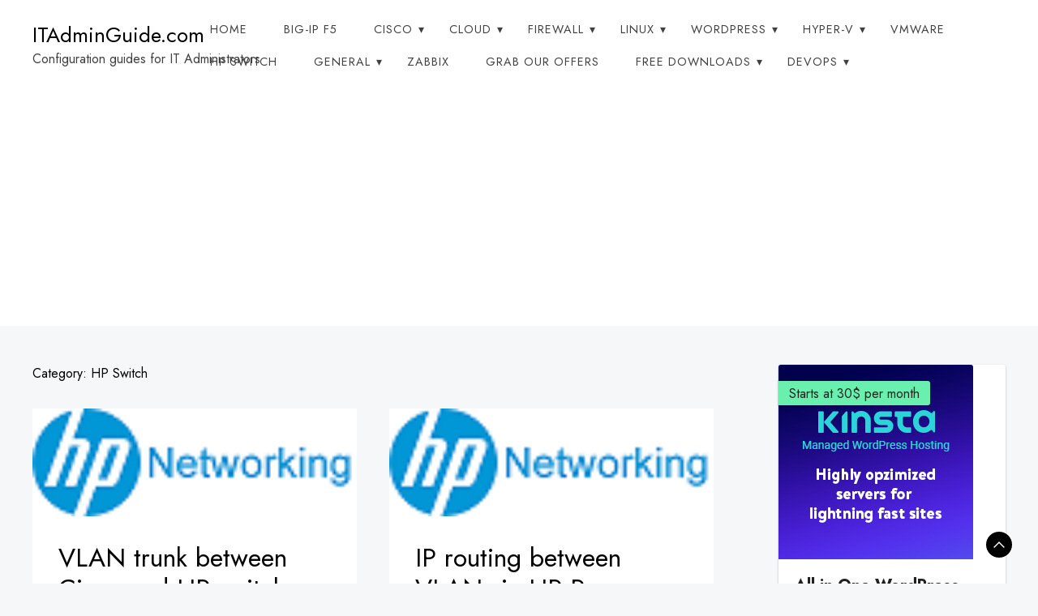

--- FILE ---
content_type: text/html; charset=UTF-8
request_url: https://itadminguide.com/category/hp-switch/
body_size: 11293
content:
<!doctype html>
<html lang="en-GB">
<head>
	<meta charset="UTF-8">
	<meta name="viewport" content="width=device-width, initial-scale=1">
	<link rel="profile" href="https://gmpg.org/xfn/11">

	<title>HP Switch &#8211; ITAdminGuide.com</title>
<meta name='robots' content='max-image-preview:large' />
	<style>img:is([sizes="auto" i], [sizes^="auto," i]) { contain-intrinsic-size: 3000px 1500px }</style>
	<link rel='dns-prefetch' href='//fonts.googleapis.com' />
<link rel='dns-prefetch' href='//www.googletagmanager.com' />
<link rel='dns-prefetch' href='//pagead2.googlesyndication.com' />
<link rel="alternate" type="application/rss+xml" title="ITAdminGuide.com &raquo; Feed" href="https://itadminguide.com/feed/" />
<link rel="alternate" type="application/rss+xml" title="ITAdminGuide.com &raquo; Comments Feed" href="https://itadminguide.com/comments/feed/" />
<link rel="alternate" type="application/rss+xml" title="ITAdminGuide.com &raquo; HP Switch Category Feed" href="https://itadminguide.com/category/hp-switch/feed/" />
<script>
window._wpemojiSettings = {"baseUrl":"https:\/\/s.w.org\/images\/core\/emoji\/16.0.1\/72x72\/","ext":".png","svgUrl":"https:\/\/s.w.org\/images\/core\/emoji\/16.0.1\/svg\/","svgExt":".svg","source":{"concatemoji":"https:\/\/itadminguide.com\/wp-includes\/js\/wp-emoji-release.min.js?ver=6.8.3"}};
/*! This file is auto-generated */
!function(s,n){var o,i,e;function c(e){try{var t={supportTests:e,timestamp:(new Date).valueOf()};sessionStorage.setItem(o,JSON.stringify(t))}catch(e){}}function p(e,t,n){e.clearRect(0,0,e.canvas.width,e.canvas.height),e.fillText(t,0,0);var t=new Uint32Array(e.getImageData(0,0,e.canvas.width,e.canvas.height).data),a=(e.clearRect(0,0,e.canvas.width,e.canvas.height),e.fillText(n,0,0),new Uint32Array(e.getImageData(0,0,e.canvas.width,e.canvas.height).data));return t.every(function(e,t){return e===a[t]})}function u(e,t){e.clearRect(0,0,e.canvas.width,e.canvas.height),e.fillText(t,0,0);for(var n=e.getImageData(16,16,1,1),a=0;a<n.data.length;a++)if(0!==n.data[a])return!1;return!0}function f(e,t,n,a){switch(t){case"flag":return n(e,"\ud83c\udff3\ufe0f\u200d\u26a7\ufe0f","\ud83c\udff3\ufe0f\u200b\u26a7\ufe0f")?!1:!n(e,"\ud83c\udde8\ud83c\uddf6","\ud83c\udde8\u200b\ud83c\uddf6")&&!n(e,"\ud83c\udff4\udb40\udc67\udb40\udc62\udb40\udc65\udb40\udc6e\udb40\udc67\udb40\udc7f","\ud83c\udff4\u200b\udb40\udc67\u200b\udb40\udc62\u200b\udb40\udc65\u200b\udb40\udc6e\u200b\udb40\udc67\u200b\udb40\udc7f");case"emoji":return!a(e,"\ud83e\udedf")}return!1}function g(e,t,n,a){var r="undefined"!=typeof WorkerGlobalScope&&self instanceof WorkerGlobalScope?new OffscreenCanvas(300,150):s.createElement("canvas"),o=r.getContext("2d",{willReadFrequently:!0}),i=(o.textBaseline="top",o.font="600 32px Arial",{});return e.forEach(function(e){i[e]=t(o,e,n,a)}),i}function t(e){var t=s.createElement("script");t.src=e,t.defer=!0,s.head.appendChild(t)}"undefined"!=typeof Promise&&(o="wpEmojiSettingsSupports",i=["flag","emoji"],n.supports={everything:!0,everythingExceptFlag:!0},e=new Promise(function(e){s.addEventListener("DOMContentLoaded",e,{once:!0})}),new Promise(function(t){var n=function(){try{var e=JSON.parse(sessionStorage.getItem(o));if("object"==typeof e&&"number"==typeof e.timestamp&&(new Date).valueOf()<e.timestamp+604800&&"object"==typeof e.supportTests)return e.supportTests}catch(e){}return null}();if(!n){if("undefined"!=typeof Worker&&"undefined"!=typeof OffscreenCanvas&&"undefined"!=typeof URL&&URL.createObjectURL&&"undefined"!=typeof Blob)try{var e="postMessage("+g.toString()+"("+[JSON.stringify(i),f.toString(),p.toString(),u.toString()].join(",")+"));",a=new Blob([e],{type:"text/javascript"}),r=new Worker(URL.createObjectURL(a),{name:"wpTestEmojiSupports"});return void(r.onmessage=function(e){c(n=e.data),r.terminate(),t(n)})}catch(e){}c(n=g(i,f,p,u))}t(n)}).then(function(e){for(var t in e)n.supports[t]=e[t],n.supports.everything=n.supports.everything&&n.supports[t],"flag"!==t&&(n.supports.everythingExceptFlag=n.supports.everythingExceptFlag&&n.supports[t]);n.supports.everythingExceptFlag=n.supports.everythingExceptFlag&&!n.supports.flag,n.DOMReady=!1,n.readyCallback=function(){n.DOMReady=!0}}).then(function(){return e}).then(function(){var e;n.supports.everything||(n.readyCallback(),(e=n.source||{}).concatemoji?t(e.concatemoji):e.wpemoji&&e.twemoji&&(t(e.twemoji),t(e.wpemoji)))}))}((window,document),window._wpemojiSettings);
</script>
<style id='wp-emoji-styles-inline-css'>

	img.wp-smiley, img.emoji {
		display: inline !important;
		border: none !important;
		box-shadow: none !important;
		height: 1em !important;
		width: 1em !important;
		margin: 0 0.07em !important;
		vertical-align: -0.1em !important;
		background: none !important;
		padding: 0 !important;
	}
</style>
<link rel='stylesheet' id='wp-block-library-css' href='https://itadminguide.com/wp-includes/css/dist/block-library/style.min.css?ver=6.8.3' media='all' />
<style id='wp-block-library-theme-inline-css'>
.wp-block-audio :where(figcaption){color:#555;font-size:13px;text-align:center}.is-dark-theme .wp-block-audio :where(figcaption){color:#ffffffa6}.wp-block-audio{margin:0 0 1em}.wp-block-code{border:1px solid #ccc;border-radius:4px;font-family:Menlo,Consolas,monaco,monospace;padding:.8em 1em}.wp-block-embed :where(figcaption){color:#555;font-size:13px;text-align:center}.is-dark-theme .wp-block-embed :where(figcaption){color:#ffffffa6}.wp-block-embed{margin:0 0 1em}.blocks-gallery-caption{color:#555;font-size:13px;text-align:center}.is-dark-theme .blocks-gallery-caption{color:#ffffffa6}:root :where(.wp-block-image figcaption){color:#555;font-size:13px;text-align:center}.is-dark-theme :root :where(.wp-block-image figcaption){color:#ffffffa6}.wp-block-image{margin:0 0 1em}.wp-block-pullquote{border-bottom:4px solid;border-top:4px solid;color:currentColor;margin-bottom:1.75em}.wp-block-pullquote cite,.wp-block-pullquote footer,.wp-block-pullquote__citation{color:currentColor;font-size:.8125em;font-style:normal;text-transform:uppercase}.wp-block-quote{border-left:.25em solid;margin:0 0 1.75em;padding-left:1em}.wp-block-quote cite,.wp-block-quote footer{color:currentColor;font-size:.8125em;font-style:normal;position:relative}.wp-block-quote:where(.has-text-align-right){border-left:none;border-right:.25em solid;padding-left:0;padding-right:1em}.wp-block-quote:where(.has-text-align-center){border:none;padding-left:0}.wp-block-quote.is-large,.wp-block-quote.is-style-large,.wp-block-quote:where(.is-style-plain){border:none}.wp-block-search .wp-block-search__label{font-weight:700}.wp-block-search__button{border:1px solid #ccc;padding:.375em .625em}:where(.wp-block-group.has-background){padding:1.25em 2.375em}.wp-block-separator.has-css-opacity{opacity:.4}.wp-block-separator{border:none;border-bottom:2px solid;margin-left:auto;margin-right:auto}.wp-block-separator.has-alpha-channel-opacity{opacity:1}.wp-block-separator:not(.is-style-wide):not(.is-style-dots){width:100px}.wp-block-separator.has-background:not(.is-style-dots){border-bottom:none;height:1px}.wp-block-separator.has-background:not(.is-style-wide):not(.is-style-dots){height:2px}.wp-block-table{margin:0 0 1em}.wp-block-table td,.wp-block-table th{word-break:normal}.wp-block-table :where(figcaption){color:#555;font-size:13px;text-align:center}.is-dark-theme .wp-block-table :where(figcaption){color:#ffffffa6}.wp-block-video :where(figcaption){color:#555;font-size:13px;text-align:center}.is-dark-theme .wp-block-video :where(figcaption){color:#ffffffa6}.wp-block-video{margin:0 0 1em}:root :where(.wp-block-template-part.has-background){margin-bottom:0;margin-top:0;padding:1.25em 2.375em}
</style>
<style id='classic-theme-styles-inline-css'>
/*! This file is auto-generated */
.wp-block-button__link{color:#fff;background-color:#32373c;border-radius:9999px;box-shadow:none;text-decoration:none;padding:calc(.667em + 2px) calc(1.333em + 2px);font-size:1.125em}.wp-block-file__button{background:#32373c;color:#fff;text-decoration:none}
</style>
<style id='global-styles-inline-css'>
:root{--wp--preset--aspect-ratio--square: 1;--wp--preset--aspect-ratio--4-3: 4/3;--wp--preset--aspect-ratio--3-4: 3/4;--wp--preset--aspect-ratio--3-2: 3/2;--wp--preset--aspect-ratio--2-3: 2/3;--wp--preset--aspect-ratio--16-9: 16/9;--wp--preset--aspect-ratio--9-16: 9/16;--wp--preset--color--black: #000000;--wp--preset--color--cyan-bluish-gray: #abb8c3;--wp--preset--color--white: #ffffff;--wp--preset--color--pale-pink: #f78da7;--wp--preset--color--vivid-red: #cf2e2e;--wp--preset--color--luminous-vivid-orange: #ff6900;--wp--preset--color--luminous-vivid-amber: #fcb900;--wp--preset--color--light-green-cyan: #7bdcb5;--wp--preset--color--vivid-green-cyan: #00d084;--wp--preset--color--pale-cyan-blue: #8ed1fc;--wp--preset--color--vivid-cyan-blue: #0693e3;--wp--preset--color--vivid-purple: #9b51e0;--wp--preset--gradient--vivid-cyan-blue-to-vivid-purple: linear-gradient(135deg,rgba(6,147,227,1) 0%,rgb(155,81,224) 100%);--wp--preset--gradient--light-green-cyan-to-vivid-green-cyan: linear-gradient(135deg,rgb(122,220,180) 0%,rgb(0,208,130) 100%);--wp--preset--gradient--luminous-vivid-amber-to-luminous-vivid-orange: linear-gradient(135deg,rgba(252,185,0,1) 0%,rgba(255,105,0,1) 100%);--wp--preset--gradient--luminous-vivid-orange-to-vivid-red: linear-gradient(135deg,rgba(255,105,0,1) 0%,rgb(207,46,46) 100%);--wp--preset--gradient--very-light-gray-to-cyan-bluish-gray: linear-gradient(135deg,rgb(238,238,238) 0%,rgb(169,184,195) 100%);--wp--preset--gradient--cool-to-warm-spectrum: linear-gradient(135deg,rgb(74,234,220) 0%,rgb(151,120,209) 20%,rgb(207,42,186) 40%,rgb(238,44,130) 60%,rgb(251,105,98) 80%,rgb(254,248,76) 100%);--wp--preset--gradient--blush-light-purple: linear-gradient(135deg,rgb(255,206,236) 0%,rgb(152,150,240) 100%);--wp--preset--gradient--blush-bordeaux: linear-gradient(135deg,rgb(254,205,165) 0%,rgb(254,45,45) 50%,rgb(107,0,62) 100%);--wp--preset--gradient--luminous-dusk: linear-gradient(135deg,rgb(255,203,112) 0%,rgb(199,81,192) 50%,rgb(65,88,208) 100%);--wp--preset--gradient--pale-ocean: linear-gradient(135deg,rgb(255,245,203) 0%,rgb(182,227,212) 50%,rgb(51,167,181) 100%);--wp--preset--gradient--electric-grass: linear-gradient(135deg,rgb(202,248,128) 0%,rgb(113,206,126) 100%);--wp--preset--gradient--midnight: linear-gradient(135deg,rgb(2,3,129) 0%,rgb(40,116,252) 100%);--wp--preset--font-size--small: 13px;--wp--preset--font-size--medium: 20px;--wp--preset--font-size--large: 36px;--wp--preset--font-size--x-large: 42px;--wp--preset--spacing--20: 0.44rem;--wp--preset--spacing--30: 0.67rem;--wp--preset--spacing--40: 1rem;--wp--preset--spacing--50: 1.5rem;--wp--preset--spacing--60: 2.25rem;--wp--preset--spacing--70: 3.38rem;--wp--preset--spacing--80: 5.06rem;--wp--preset--shadow--natural: 6px 6px 9px rgba(0, 0, 0, 0.2);--wp--preset--shadow--deep: 12px 12px 50px rgba(0, 0, 0, 0.4);--wp--preset--shadow--sharp: 6px 6px 0px rgba(0, 0, 0, 0.2);--wp--preset--shadow--outlined: 6px 6px 0px -3px rgba(255, 255, 255, 1), 6px 6px rgba(0, 0, 0, 1);--wp--preset--shadow--crisp: 6px 6px 0px rgba(0, 0, 0, 1);}:where(.is-layout-flex){gap: 0.5em;}:where(.is-layout-grid){gap: 0.5em;}body .is-layout-flex{display: flex;}.is-layout-flex{flex-wrap: wrap;align-items: center;}.is-layout-flex > :is(*, div){margin: 0;}body .is-layout-grid{display: grid;}.is-layout-grid > :is(*, div){margin: 0;}:where(.wp-block-columns.is-layout-flex){gap: 2em;}:where(.wp-block-columns.is-layout-grid){gap: 2em;}:where(.wp-block-post-template.is-layout-flex){gap: 1.25em;}:where(.wp-block-post-template.is-layout-grid){gap: 1.25em;}.has-black-color{color: var(--wp--preset--color--black) !important;}.has-cyan-bluish-gray-color{color: var(--wp--preset--color--cyan-bluish-gray) !important;}.has-white-color{color: var(--wp--preset--color--white) !important;}.has-pale-pink-color{color: var(--wp--preset--color--pale-pink) !important;}.has-vivid-red-color{color: var(--wp--preset--color--vivid-red) !important;}.has-luminous-vivid-orange-color{color: var(--wp--preset--color--luminous-vivid-orange) !important;}.has-luminous-vivid-amber-color{color: var(--wp--preset--color--luminous-vivid-amber) !important;}.has-light-green-cyan-color{color: var(--wp--preset--color--light-green-cyan) !important;}.has-vivid-green-cyan-color{color: var(--wp--preset--color--vivid-green-cyan) !important;}.has-pale-cyan-blue-color{color: var(--wp--preset--color--pale-cyan-blue) !important;}.has-vivid-cyan-blue-color{color: var(--wp--preset--color--vivid-cyan-blue) !important;}.has-vivid-purple-color{color: var(--wp--preset--color--vivid-purple) !important;}.has-black-background-color{background-color: var(--wp--preset--color--black) !important;}.has-cyan-bluish-gray-background-color{background-color: var(--wp--preset--color--cyan-bluish-gray) !important;}.has-white-background-color{background-color: var(--wp--preset--color--white) !important;}.has-pale-pink-background-color{background-color: var(--wp--preset--color--pale-pink) !important;}.has-vivid-red-background-color{background-color: var(--wp--preset--color--vivid-red) !important;}.has-luminous-vivid-orange-background-color{background-color: var(--wp--preset--color--luminous-vivid-orange) !important;}.has-luminous-vivid-amber-background-color{background-color: var(--wp--preset--color--luminous-vivid-amber) !important;}.has-light-green-cyan-background-color{background-color: var(--wp--preset--color--light-green-cyan) !important;}.has-vivid-green-cyan-background-color{background-color: var(--wp--preset--color--vivid-green-cyan) !important;}.has-pale-cyan-blue-background-color{background-color: var(--wp--preset--color--pale-cyan-blue) !important;}.has-vivid-cyan-blue-background-color{background-color: var(--wp--preset--color--vivid-cyan-blue) !important;}.has-vivid-purple-background-color{background-color: var(--wp--preset--color--vivid-purple) !important;}.has-black-border-color{border-color: var(--wp--preset--color--black) !important;}.has-cyan-bluish-gray-border-color{border-color: var(--wp--preset--color--cyan-bluish-gray) !important;}.has-white-border-color{border-color: var(--wp--preset--color--white) !important;}.has-pale-pink-border-color{border-color: var(--wp--preset--color--pale-pink) !important;}.has-vivid-red-border-color{border-color: var(--wp--preset--color--vivid-red) !important;}.has-luminous-vivid-orange-border-color{border-color: var(--wp--preset--color--luminous-vivid-orange) !important;}.has-luminous-vivid-amber-border-color{border-color: var(--wp--preset--color--luminous-vivid-amber) !important;}.has-light-green-cyan-border-color{border-color: var(--wp--preset--color--light-green-cyan) !important;}.has-vivid-green-cyan-border-color{border-color: var(--wp--preset--color--vivid-green-cyan) !important;}.has-pale-cyan-blue-border-color{border-color: var(--wp--preset--color--pale-cyan-blue) !important;}.has-vivid-cyan-blue-border-color{border-color: var(--wp--preset--color--vivid-cyan-blue) !important;}.has-vivid-purple-border-color{border-color: var(--wp--preset--color--vivid-purple) !important;}.has-vivid-cyan-blue-to-vivid-purple-gradient-background{background: var(--wp--preset--gradient--vivid-cyan-blue-to-vivid-purple) !important;}.has-light-green-cyan-to-vivid-green-cyan-gradient-background{background: var(--wp--preset--gradient--light-green-cyan-to-vivid-green-cyan) !important;}.has-luminous-vivid-amber-to-luminous-vivid-orange-gradient-background{background: var(--wp--preset--gradient--luminous-vivid-amber-to-luminous-vivid-orange) !important;}.has-luminous-vivid-orange-to-vivid-red-gradient-background{background: var(--wp--preset--gradient--luminous-vivid-orange-to-vivid-red) !important;}.has-very-light-gray-to-cyan-bluish-gray-gradient-background{background: var(--wp--preset--gradient--very-light-gray-to-cyan-bluish-gray) !important;}.has-cool-to-warm-spectrum-gradient-background{background: var(--wp--preset--gradient--cool-to-warm-spectrum) !important;}.has-blush-light-purple-gradient-background{background: var(--wp--preset--gradient--blush-light-purple) !important;}.has-blush-bordeaux-gradient-background{background: var(--wp--preset--gradient--blush-bordeaux) !important;}.has-luminous-dusk-gradient-background{background: var(--wp--preset--gradient--luminous-dusk) !important;}.has-pale-ocean-gradient-background{background: var(--wp--preset--gradient--pale-ocean) !important;}.has-electric-grass-gradient-background{background: var(--wp--preset--gradient--electric-grass) !important;}.has-midnight-gradient-background{background: var(--wp--preset--gradient--midnight) !important;}.has-small-font-size{font-size: var(--wp--preset--font-size--small) !important;}.has-medium-font-size{font-size: var(--wp--preset--font-size--medium) !important;}.has-large-font-size{font-size: var(--wp--preset--font-size--large) !important;}.has-x-large-font-size{font-size: var(--wp--preset--font-size--x-large) !important;}
:where(.wp-block-post-template.is-layout-flex){gap: 1.25em;}:where(.wp-block-post-template.is-layout-grid){gap: 1.25em;}
:where(.wp-block-columns.is-layout-flex){gap: 2em;}:where(.wp-block-columns.is-layout-grid){gap: 2em;}
:root :where(.wp-block-pullquote){font-size: 1.5em;line-height: 1.6;}
</style>
<link rel='stylesheet' id='wp-components-css' href='https://itadminguide.com/wp-includes/css/dist/components/style.min.css?ver=6.8.3' media='all' />
<link rel='stylesheet' id='godaddy-styles-css' href='https://itadminguide.com/wp-content/mu-plugins/vendor/wpex/godaddy-launch/includes/Dependencies/GoDaddy/Styles/build/latest.css?ver=2.0.2' media='all' />
<link rel='stylesheet' id='affcoups-css' href='https://itadminguide.com/wp-content/plugins/affiliate-coupons/assets/dist/css/main.css?ver=1.8.3' media='all' />
<link rel='stylesheet' id='dashicons-css' href='https://itadminguide.com/wp-includes/css/dashicons.min.css?ver=6.8.3' media='all' />
<link rel='stylesheet' id='baithak-css' href='https://itadminguide.com/wp-content/themes/baithak/style.css?ver=1.0.2' media='all' />
<style id='baithak-inline-css'>
body,.site-header{background:#f5f7f9;}
:root { --site-title-color: #000; }
:root { --secondary-color: #000000; }
:root { --primary-color: #20c0e3; }
:root { --light-color: #ffffff; }
:root { --grey-color: #969aa5; }
:root { --dark-color: #404040; }
:root { --site-identity-font-family: Jost; }
:root { --primary-font: David Libre; }
:root { --secondary-font: Jost; }
:root { --logo-size: 20px; }
:root { --site-identity-font-size: 26px; }
html,body{font-size:16px;}
:root { --font-weight: 400; }
:root { --line-height: 1.7; }
:root { --container-width: 1400px; }
</style>
<link rel='stylesheet' id='google-fonts-css' href='https://fonts.googleapis.com/css?family=David+Libre%3Aregular%2C500%2C700%7CJost%3A100%2C200%2C300%2Cregular%2C500%2C600%2C700%2C800%2C900%2C100italic%2C200italic%2C300italic%2Citalic%2C500italic%2C600italic%2C700italic%2C800italic%2C900italic' media='all' />
<link rel='stylesheet' id='tablepress-default-css' href='https://itadminguide.com/wp-content/tablepress-combined.min.css?ver=59' media='all' />
<script src="https://itadminguide.com/wp-includes/js/jquery/jquery.min.js?ver=3.7.1" id="jquery-core-js"></script>
<script src="https://itadminguide.com/wp-includes/js/jquery/jquery-migrate.min.js?ver=3.4.1" id="jquery-migrate-js"></script>
<link rel="https://api.w.org/" href="https://itadminguide.com/wp-json/" /><link rel="alternate" title="JSON" type="application/json" href="https://itadminguide.com/wp-json/wp/v2/categories/93" /><link rel="EditURI" type="application/rsd+xml" title="RSD" href="https://itadminguide.com/xmlrpc.php?rsd" />
<meta name="generator" content="WordPress 6.8.3" />
<meta name="generator" content="Site Kit by Google 1.170.0" />
<!-- Google AdSense meta tags added by Site Kit -->
<meta name="google-adsense-platform-account" content="ca-host-pub-2644536267352236">
<meta name="google-adsense-platform-domain" content="sitekit.withgoogle.com">
<!-- End Google AdSense meta tags added by Site Kit -->
<style>.recentcomments a{display:inline !important;padding:0 !important;margin:0 !important;}</style>
<!-- Google AdSense snippet added by Site Kit -->
<script async src="https://pagead2.googlesyndication.com/pagead/js/adsbygoogle.js?client=ca-pub-9839378755199894&amp;host=ca-host-pub-2644536267352236" crossorigin="anonymous"></script>

<!-- End Google AdSense snippet added by Site Kit -->
</head>

<body class="archive category category-hp-switch category-93 wp-embed-responsive wp-theme-baithak hfeed">
	<a class="skip-link screen-reader-text" href="#primary">Skip to content</a>

	
	<header id="masthead" class="site-header">
		<div class="header-wrapper">
		<div class="container">
			<div class="site-header-wrapper">
				<div class="site-branding">
					
											
						<div class="site-identity">

															<div class="site-title">
									<a href="https://itadminguide.com/" rel="home" class="logo">ITAdminGuide.com</a>
								</div>
							

																						<div class="site-description">Configuration guides for IT Administrators</div>
													</div>
					
				</div><!-- .site-branding -->

				<nav id="site-navigation" class="main-navigation">
					<button id="nav-icon3" class="menu-toggle" aria-controls="primary-menu" aria-expanded="false">
						
  <span></span>
  <span></span>
  <span></span>
  <span></span>
					</button>
					<div class="menu-main-menu-pgm-container"><ul id="primary-menu" class="menu"><li id="menu-item-1468" class="menu-item menu-item-type-custom menu-item-object-custom menu-item-home menu-item-1468"><a href="https://itadminguide.com">Home</a></li>
<li id="menu-item-3053" class="menu-item menu-item-type-taxonomy menu-item-object-category menu-item-3053"><a href="https://itadminguide.com/category/big-ip-f5/">BIG-IP F5</a></li>
<li id="menu-item-3063" class="menu-item menu-item-type-taxonomy menu-item-object-category menu-item-has-children menu-item-3063"><a href="https://itadminguide.com/category/cisco/">Cisco</a>
<ul class="sub-menu">
	<li id="menu-item-3064" class="menu-item menu-item-type-taxonomy menu-item-object-category menu-item-3064"><a href="https://itadminguide.com/category/cisco/cisco-asa/">Cisco ASA</a></li>
	<li id="menu-item-3073" class="menu-item menu-item-type-taxonomy menu-item-object-category menu-item-3073"><a href="https://itadminguide.com/category/cisco/cisco-router/">Cisco Router</a></li>
	<li id="menu-item-3065" class="menu-item menu-item-type-taxonomy menu-item-object-category menu-item-3065"><a href="https://itadminguide.com/category/cisco/cisco-switch/">Cisco Switch</a></li>
	<li id="menu-item-3066" class="menu-item menu-item-type-taxonomy menu-item-object-category menu-item-3066"><a href="https://itadminguide.com/category/cisco/telepresence/">Cisco TelePresence</a></li>
	<li id="menu-item-3067" class="menu-item menu-item-type-taxonomy menu-item-object-category menu-item-3067"><a href="https://itadminguide.com/category/cisco/cisco-ucs/">Cisco UCS</a></li>
	<li id="menu-item-3068" class="menu-item menu-item-type-taxonomy menu-item-object-category menu-item-3068"><a href="https://itadminguide.com/category/cisco/cisco-wireless/">Cisco Wireless</a></li>
</ul>
</li>
<li id="menu-item-3087" class="menu-item menu-item-type-taxonomy menu-item-object-category menu-item-has-children menu-item-3087"><a href="https://itadminguide.com/category/cloud/">Cloud</a>
<ul class="sub-menu">
	<li id="menu-item-3314" class="menu-item menu-item-type-taxonomy menu-item-object-category menu-item-3314"><a href="https://itadminguide.com/category/cloud/aws/">AWS</a></li>
	<li id="menu-item-3081" class="menu-item menu-item-type-taxonomy menu-item-object-category menu-item-3081"><a href="https://itadminguide.com/category/cloud/microsoft365/">Microsoft365</a></li>
	<li id="menu-item-3082" class="menu-item menu-item-type-taxonomy menu-item-object-category menu-item-3082"><a href="https://itadminguide.com/category/cloud/oracle-cloud/">Oracle Cloud</a></li>
</ul>
</li>
<li id="menu-item-3054" class="menu-item menu-item-type-taxonomy menu-item-object-category menu-item-has-children menu-item-3054"><a href="https://itadminguide.com/category/firewall/">Firewall</a>
<ul class="sub-menu">
	<li id="menu-item-3055" class="menu-item menu-item-type-taxonomy menu-item-object-category menu-item-3055"><a href="https://itadminguide.com/category/firewall/fortigate/">FortiGate</a></li>
	<li id="menu-item-3056" class="menu-item menu-item-type-taxonomy menu-item-object-category menu-item-3056"><a href="https://itadminguide.com/category/firewall/paloalto-firewall/">Paloalto Firewall</a></li>
	<li id="menu-item-3057" class="menu-item menu-item-type-taxonomy menu-item-object-category menu-item-3057"><a href="https://itadminguide.com/category/firewall/cyberoam-firewall/">Cyberoam Firewall</a></li>
</ul>
</li>
<li id="menu-item-3075" class="menu-item menu-item-type-taxonomy menu-item-object-category menu-item-has-children menu-item-3075"><a href="https://itadminguide.com/category/linux/">Linux</a>
<ul class="sub-menu">
	<li id="menu-item-3234" class="menu-item menu-item-type-taxonomy menu-item-object-category menu-item-3234"><a href="https://itadminguide.com/category/linux/">Linux</a></li>
	<li id="menu-item-3120" class="menu-item menu-item-type-taxonomy menu-item-object-category menu-item-3120"><a href="https://itadminguide.com/category/linux/tiny-core-linux/">Tiny Core Linux</a></li>
</ul>
</li>
<li id="menu-item-3052" class="menu-item menu-item-type-taxonomy menu-item-object-category menu-item-has-children menu-item-3052"><a href="https://itadminguide.com/category/wordpress/">WordPress</a>
<ul class="sub-menu">
	<li id="menu-item-3268" class="menu-item menu-item-type-taxonomy menu-item-object-category menu-item-3268"><a href="https://itadminguide.com/category/wordpress/">WordPress</a></li>
	<li id="menu-item-3074" class="menu-item menu-item-type-taxonomy menu-item-object-category menu-item-3074"><a href="https://itadminguide.com/category/seo/">SEO</a></li>
</ul>
</li>
<li id="menu-item-3080" class="menu-item menu-item-type-taxonomy menu-item-object-category menu-item-has-children menu-item-3080"><a href="https://itadminguide.com/category/hyper-v/">Hyper-V</a>
<ul class="sub-menu">
	<li id="menu-item-3269" class="menu-item menu-item-type-taxonomy menu-item-object-category menu-item-3269"><a href="https://itadminguide.com/category/hyper-v/">Hyper-V</a></li>
	<li id="menu-item-3092" class="menu-item menu-item-type-taxonomy menu-item-object-category menu-item-3092"><a href="https://itadminguide.com/category/hyper-v/psexec/">PSExec</a></li>
	<li id="menu-item-3093" class="menu-item menu-item-type-taxonomy menu-item-object-category menu-item-3093"><a href="https://itadminguide.com/category/hyper-v/commands/">Commands</a></li>
</ul>
</li>
<li id="menu-item-3086" class="menu-item menu-item-type-taxonomy menu-item-object-category menu-item-3086"><a href="https://itadminguide.com/category/vmware/">VMware</a></li>
<li id="menu-item-3078" class="menu-item menu-item-type-taxonomy menu-item-object-category current-menu-item menu-item-3078"><a href="https://itadminguide.com/category/hp-switch/" aria-current="page">HP Switch</a></li>
<li id="menu-item-3077" class="menu-item menu-item-type-taxonomy menu-item-object-category menu-item-has-children menu-item-3077"><a href="https://itadminguide.com/category/general/">General</a>
<ul class="sub-menu">
	<li id="menu-item-3089" class="menu-item menu-item-type-taxonomy menu-item-object-category menu-item-3089"><a href="https://itadminguide.com/category/general/bluehost/">BlueHost</a></li>
	<li id="menu-item-3079" class="menu-item menu-item-type-taxonomy menu-item-object-category menu-item-3079"><a href="https://itadminguide.com/category/general/huawei-router/">Huawei Router</a></li>
	<li id="menu-item-3083" class="menu-item menu-item-type-taxonomy menu-item-object-category menu-item-3083"><a href="https://itadminguide.com/category/general/symantec-messaging-gateway/">Symantec Messaging Gateway</a></li>
	<li id="menu-item-3084" class="menu-item menu-item-type-taxonomy menu-item-object-category menu-item-3084"><a href="https://itadminguide.com/category/general/tm-deep-security/">TM Deep Security</a></li>
	<li id="menu-item-3085" class="menu-item menu-item-type-taxonomy menu-item-object-category menu-item-3085"><a href="https://itadminguide.com/category/general/tp-link/">tp-link</a></li>
</ul>
</li>
<li id="menu-item-3088" class="menu-item menu-item-type-taxonomy menu-item-object-category menu-item-3088"><a href="https://itadminguide.com/category/zabbix/">Zabbix</a></li>
<li id="menu-item-2970" class="menu-item menu-item-type-post_type menu-item-object-page menu-item-2970"><a href="https://itadminguide.com/deals/">Grab our Offers</a></li>
<li id="menu-item-3095" class="menu-item menu-item-type-taxonomy menu-item-object-category menu-item-has-children menu-item-3095"><a href="https://itadminguide.com/category/downloads/">Free Downloads</a>
<ul class="sub-menu">
	<li id="menu-item-1470" class="menu-item menu-item-type-post_type menu-item-object-page menu-item-1470"><a href="https://itadminguide.com/cheatsheets/">Free HP Switch Guides</a></li>
	<li id="menu-item-3076" class="menu-item menu-item-type-post_type menu-item-object-page menu-item-3076"><a href="https://itadminguide.com/free-ccna-practice-labs/">Free CCNA Practice Labs</a></li>
	<li id="menu-item-2846" class="menu-item menu-item-type-post_type menu-item-object-page menu-item-2846"><a href="https://itadminguide.com/docker-cheat-sheet/">Docker Cheat Sheet</a></li>
	<li id="menu-item-3096" class="menu-item menu-item-type-post_type menu-item-object-post menu-item-3096"><a href="https://itadminguide.com/setup-your-own-ip-feed-in-your-lan-series-i/">Setup your own IP Feed in your LAN – Series I</a></li>
	<li id="menu-item-3097" class="menu-item menu-item-type-post_type menu-item-object-post menu-item-3097"><a href="https://itadminguide.com/configure-paloalto-firewall-to-access-external-dynamic-list-series-ii/">Configure Paloalto Firewall to access External Dynamic List – Series II</a></li>
</ul>
</li>
<li id="menu-item-3157" class="menu-item menu-item-type-taxonomy menu-item-object-category menu-item-has-children menu-item-3157"><a href="https://itadminguide.com/category/devops/">DevOps</a>
<ul class="sub-menu">
	<li id="menu-item-3158" class="menu-item menu-item-type-taxonomy menu-item-object-category menu-item-3158"><a href="https://itadminguide.com/category/devops/mongodb/">MongoDB</a></li>
	<li id="menu-item-3482" class="menu-item menu-item-type-taxonomy menu-item-object-category menu-item-3482"><a href="https://itadminguide.com/category/devops/elasticsearch/">Elasticsearch</a></li>
</ul>
</li>
</ul></div>				</nav><!-- #site-navigation -->
			</div>
		</div>
		</div>
	</header><!-- #masthead -->

	
<div class="container">
<div class="main-wrapper">
	<main id="primary" class="site-main">
		
			<header class="page-header">
				<h1 class="page-title">Category: <span>HP Switch</span></h1>			</header><!-- .page-header -->

			<div class="blog-grid-view">
			


<div id="post-884" class="post-884 post type-post status-publish format-standard has-post-thumbnail hentry category-hp-switch tag-hp-cisco-switch-trunk">
    <div class="news-snippet">
                            <a href="https://itadminguide.com/vlan-trunk-between-cisco-and-hp-switch/" rel="bookmark" class="featured-image">
                <img width="108" height="36" src="https://itadminguide.com/wp-content/uploads/2016/09/hp-networking-logo.png" class="attachment-large size-large wp-post-image" alt="" decoding="async" />            </a>
                <div class="summary">
    <h3 class="news-title"><a href="https://itadminguide.com/vlan-trunk-between-cisco-and-hp-switch/"
                rel="bookmark">VLAN trunk between Cisco and HP switch</a></h3>
               
                <div class="ihead info">
                    <ul class="list-inline">
                                                    
                                                        <li><a
                                href="https://itadminguide.com/2016/09/13/">September 13, 2016</a>
                            </li>
                        
                            
                        
                                                        <li class="post-author">
                                    <a class="url fn n"
                                    href="https://itadminguide.com/author/anandprabhu/">
                                                                                                                <div class="author-image">
                                                                                    </div>
                                                                        Administrator                                </a>
                            </li>
                                            </ul>

                                                <span class="comments">
                            <svg width="20px" height="20px" viewBox="0 0 24 24" id="magicoon-Regular" xmlns="http://www.w3.org/2000/svg"><g id="comment-Regular"><path id="comment-Regular-2" data-name="comment-Regular" class="cls-1" d="M17,3.25H7A4.756,4.756,0,0,0,2.25,8V21a.75.75,0,0,0,1.28.53l2.414-2.414a1.246,1.246,0,0,1,.885-.366H17A4.756,4.756,0,0,0,21.75,14V8A4.756,4.756,0,0,0,17,3.25ZM20.25,14A3.254,3.254,0,0,1,17,17.25H6.829a2.73,2.73,0,0,0-1.945.806L3.75,19.189V8A3.254,3.254,0,0,1,7,4.75H17A3.254,3.254,0,0,1,20.25,8Z"/></g></svg>
                                <a href="https://itadminguide.com/vlan-trunk-between-cisco-and-hp-switch/#comments"><span class="dsq-postid" data-dsqidentifier="884 https://itadminguide.com/?p=884">1</span></a>                            </span>
                        
                </div>



        

                                              
                                            <div class="category"> 
                                                            <a href="https://itadminguide.com/category/hp-switch/">HP Switch</a>
                                                    </div>
                                       
                        
                

                <div class="excerpt">
                    
                    In Cisco switching terms, we call it as trunk, however in HP switching terms, this is tagged. On Cisco switch, !Create VLAN 2 and SVI for finance dept.&hellip;                </div>


                
                        
            
                <div class="ifoot info">

                                            <a href="https://itadminguide.com/vlan-trunk-between-cisco-and-hp-switch/" rel="bookmark" title=""
                        class="readmore">Read More</a>
                    
                    
                </div>

			
                            <div class="tags">
                                                                                            <a href="https://itadminguide.com/tag/hp-cisco-switch-trunk/">HP Cisco switch trunk</a>
                                                            </div>
                
            

                </div>
            </div>
        </div>


<div id="post-873" class="post-873 post type-post status-publish format-standard has-post-thumbnail hentry category-hp-switch tag-hp-switch-intervlan-routing">
    <div class="news-snippet">
                            <a href="https://itadminguide.com/ip-routing-between-vlans-in-hp-procurve-switch/" rel="bookmark" class="featured-image">
                <img width="108" height="36" src="https://itadminguide.com/wp-content/uploads/2016/09/hp-networking-logo.png" class="attachment-large size-large wp-post-image" alt="" decoding="async" />            </a>
                <div class="summary">
    <h3 class="news-title"><a href="https://itadminguide.com/ip-routing-between-vlans-in-hp-procurve-switch/"
                rel="bookmark">IP routing between VLANs in HP Procurve switch</a></h3>
               
                <div class="ihead info">
                    <ul class="list-inline">
                                                    
                                                        <li><a
                                href="https://itadminguide.com/2016/09/13/">September 13, 2016</a>
                            </li>
                        
                            
                        
                                                        <li class="post-author">
                                    <a class="url fn n"
                                    href="https://itadminguide.com/author/anandprabhu/">
                                                                                                                <div class="author-image">
                                                                                    </div>
                                                                        Administrator                                </a>
                            </li>
                                            </ul>

                                                <span class="comments">
                            <svg width="20px" height="20px" viewBox="0 0 24 24" id="magicoon-Regular" xmlns="http://www.w3.org/2000/svg"><g id="comment-Regular"><path id="comment-Regular-2" data-name="comment-Regular" class="cls-1" d="M17,3.25H7A4.756,4.756,0,0,0,2.25,8V21a.75.75,0,0,0,1.28.53l2.414-2.414a1.246,1.246,0,0,1,.885-.366H17A4.756,4.756,0,0,0,21.75,14V8A4.756,4.756,0,0,0,17,3.25ZM20.25,14A3.254,3.254,0,0,1,17,17.25H6.829a2.73,2.73,0,0,0-1.945.806L3.75,19.189V8A3.254,3.254,0,0,1,7,4.75H17A3.254,3.254,0,0,1,20.25,8Z"/></g></svg>
                                <a href="https://itadminguide.com/ip-routing-between-vlans-in-hp-procurve-switch/#comments"><span class="dsq-postid" data-dsqidentifier="873 https://itadminguide.com/?p=873">1</span></a>                            </span>
                        
                </div>



        

                                              
                                            <div class="category"> 
                                                            <a href="https://itadminguide.com/category/hp-switch/">HP Switch</a>
                                                    </div>
                                       
                        
                

                <div class="excerpt">
                    
                    This is a common scenario where you want clients in one VLAN to reach servers or other systems in another VLAN and all you have&hellip;                </div>


                
                        
            
                <div class="ifoot info">

                                            <a href="https://itadminguide.com/ip-routing-between-vlans-in-hp-procurve-switch/" rel="bookmark" title=""
                        class="readmore">Read More</a>
                    
                    
                </div>

			
                            <div class="tags">
                                                                                            <a href="https://itadminguide.com/tag/hp-switch-intervlan-routing/">HP switch intervlan routing</a>
                                                            </div>
                
            

                </div>
            </div>
        </div>


<div id="post-716" class="post-716 post type-post status-publish format-standard hentry category-hp-switch tag-hp-switch-cli">
    <div class="news-snippet">
            <div class="summary">
    <h3 class="news-title"><a href="https://itadminguide.com/hp-switch-cli-commands/"
                rel="bookmark">HP Switch CLI Commands</a></h3>
               
                <div class="ihead info">
                    <ul class="list-inline">
                                                    
                                                        <li><a
                                href="https://itadminguide.com/2016/09/04/">September 4, 2016</a>
                            </li>
                        
                            
                        
                                                        <li class="post-author">
                                    <a class="url fn n"
                                    href="https://itadminguide.com/author/anandprabhu/">
                                                                                                                <div class="author-image">
                                                                                    </div>
                                                                        Administrator                                </a>
                            </li>
                                            </ul>

                                                <span class="comments">
                            <svg width="20px" height="20px" viewBox="0 0 24 24" id="magicoon-Regular" xmlns="http://www.w3.org/2000/svg"><g id="comment-Regular"><path id="comment-Regular-2" data-name="comment-Regular" class="cls-1" d="M17,3.25H7A4.756,4.756,0,0,0,2.25,8V21a.75.75,0,0,0,1.28.53l2.414-2.414a1.246,1.246,0,0,1,.885-.366H17A4.756,4.756,0,0,0,21.75,14V8A4.756,4.756,0,0,0,17,3.25ZM20.25,14A3.254,3.254,0,0,1,17,17.25H6.829a2.73,2.73,0,0,0-1.945.806L3.75,19.189V8A3.254,3.254,0,0,1,7,4.75H17A3.254,3.254,0,0,1,20.25,8Z"/></g></svg>
                                <a href="https://itadminguide.com/hp-switch-cli-commands/#respond"><span class="dsq-postid" data-dsqidentifier="716 https://itadminguide.com/?p=716">0</span></a>                            </span>
                        
                </div>



        

                                              
                                            <div class="category"> 
                                                            <a href="https://itadminguide.com/category/hp-switch/">HP Switch</a>
                                                    </div>
                                       
                        
                

                <div class="excerpt">
                    
                    Configuration Commands: 1.Create a VLAN and assign an IP address that will be used as default gateway for computers belonging to this specific VLAN. In&hellip;                </div>


                
                        
            
                <div class="ifoot info">

                                            <a href="https://itadminguide.com/hp-switch-cli-commands/" rel="bookmark" title=""
                        class="readmore">Read More</a>
                    
                    
                </div>

			
                            <div class="tags">
                                                                                            <a href="https://itadminguide.com/tag/hp-switch-cli/">HP Switch CLI</a>
                                                            </div>
                
            

                </div>
            </div>
        </div>			</div>
			</main><!-- #main -->
	<div class="sidebar">
<aside id="secondary" class="widget-area">
	<section id="custom_html-3" class="widget_text widget widget_custom_html"><div class="textwidget custom-html-widget"><div class="affcoups" data-template="standard"><div class="affcoups-standard"><div class="affcoups-coupon affcoups-coupon--style-standard" id="affcoups-coupon-3279" data-affcoups-coupon-id="3279" data-affcoups-coupon-title="All in One WordPress Hosting"><div class="affcoups-vendor__logo_standard">  </div><div class="affcoups-coupon__header"><a class="affcoups-coupon__thumbnail" href="https://kinsta.com/plans/?kaid=RLNZZSSNESXT" title="All in One WordPress Hosting" target="_blank" rel="nofollow"><img class="affcoups-coupon__image" src="https://itadminguide.com/wp-content/uploads/2021/06/Kinsta.jpg" alt="All in One WordPress Hosting" /></a>                            <span class="affcoups-coupon__discount">Starts at 30$ per month</span></div><div class="affcoups-coupon__content"><span class="affcoups-coupon__title">All in One WordPress Hosting</span><div class="affcoups-coupon__types"><span class="affcoups-type affcoups-type--wordpress">WordPress</span>        </div><div class="affcoups-coupon__description">High optimized WordPress hosting, secure firewall, HTTPS, Backup, hack-fix guarantee and many others at 30$ per month    </div><div class="affcoups-coupon__code"></div></div><div ></div><div class="affcoups-coupon__footer"><a class="affcoups-coupon__button" href="https://kinsta.com/plans/?kaid=RLNZZSSNESXT" title="Go to the deal" rel="nofollow" target="_blank"><span class="affcoups-coupon__button-text">Go to the deal</span></a></div></div></div></div><!-- /.affcoups --></div></section><section id="recent-comments-4" class="widget widget_recent_comments"><h4 class="widget-title">Comments</h4><ul id="recentcomments"><li class="recentcomments"><span class="comment-author-link"><a href="https://www.obtainhigh.com/" class="url" rel="ugc external nofollow">cannabis studies degree</a></span> on <a href="https://itadminguide.com/how-to-switch-back-to-old-outlook-classic-from-new-outlook/#comment-982">How to switch back to old Outlook Classic from new Outlook</a></li><li class="recentcomments"><span class="comment-author-link"><a href="https://investurns.com/" class="url" rel="ugc external nofollow">SJ Digital Solutions</a></span> on <a href="https://itadminguide.com/setup-forticlient-remote-access-vpn-in-fortigate-firewall/#comment-981">Setup Forticlient Remote Access VPN in FortiGate Firewall</a></li><li class="recentcomments"><span class="comment-author-link"><a href="https://investurns.com/" class="url" rel="ugc external nofollow">User Experience &amp; Support</a></span> on <a href="https://itadminguide.com/setup-forticlient-remote-access-vpn-in-fortigate-firewall/#comment-980">Setup Forticlient Remote Access VPN in FortiGate Firewall</a></li><li class="recentcomments"><span class="comment-author-link"><a href="https://mazkingin.com/" class="url" rel="ugc external nofollow">download educational ebooks</a></span> on <a href="https://itadminguide.com/setup-forticlient-remote-access-vpn-in-fortigate-firewall/#comment-979">Setup Forticlient Remote Access VPN in FortiGate Firewall</a></li><li class="recentcomments"><span class="comment-author-link">Virginia4291</span> on <a href="https://itadminguide.com/visual-studio-code-install-mysql-connector/#comment-978">Visual Studio Code &#8211; install mysql connector</a></li></ul></section><section id="categories-21" class="widget widget_categories"><h4 class="widget-title">Categories</h4>
			<ul>
					<li class="cat-item cat-item-467"><a href="https://itadminguide.com/category/general/active-directory/">Active Directory</a> (2)
</li>
	<li class="cat-item cat-item-458"><a href="https://itadminguide.com/category/cloud/aws/">AWS</a> (1)
</li>
	<li class="cat-item cat-item-22"><a href="https://itadminguide.com/category/big-ip-f5/">BIG-IP F5</a> (28)
</li>
	<li class="cat-item cat-item-417"><a href="https://itadminguide.com/category/general/bluehost/">BlueHost</a> (1)
</li>
	<li class="cat-item cat-item-457"><a href="https://itadminguide.com/category/cisco/ccna-200-301/">CCNA 200-301</a> (1)
</li>
	<li class="cat-item cat-item-342"><a href="https://itadminguide.com/category/cisco/ccna-practice-lab/">CCNA Practice LAB</a> (5)
</li>
	<li class="cat-item cat-item-4"><a href="https://itadminguide.com/category/cisco/">Cisco</a> (65)
</li>
	<li class="cat-item cat-item-12"><a href="https://itadminguide.com/category/cisco/cisco-asa/">Cisco ASA</a> (20)
</li>
	<li class="cat-item cat-item-42"><a href="https://itadminguide.com/category/cisco/cisco-router/">Cisco Router</a> (12)
</li>
	<li class="cat-item cat-item-19"><a href="https://itadminguide.com/category/cisco/cisco-switch/">Cisco Switch</a> (18)
</li>
	<li class="cat-item cat-item-29"><a href="https://itadminguide.com/category/cisco/telepresence/">Cisco TelePresence</a> (3)
</li>
	<li class="cat-item cat-item-179"><a href="https://itadminguide.com/category/cisco/cisco-ucs/">Cisco UCS</a> (5)
</li>
	<li class="cat-item cat-item-5"><a href="https://itadminguide.com/category/cisco/cisco-wireless/">Cisco Wireless</a> (12)
</li>
	<li class="cat-item cat-item-416"><a href="https://itadminguide.com/category/cloud/">Cloud</a> (16)
</li>
	<li class="cat-item cat-item-419"><a href="https://itadminguide.com/category/hyper-v/commands/">Commands</a> (2)
</li>
	<li class="cat-item cat-item-66"><a href="https://itadminguide.com/category/firewall/cyberoam-firewall/">Cyberoam Firewall</a> (4)
</li>
	<li class="cat-item cat-item-429"><a href="https://itadminguide.com/category/devops/">DevOps</a> (5)
</li>
	<li class="cat-item cat-item-391"><a href="https://itadminguide.com/category/docker/">Docker</a> (2)
</li>
	<li class="cat-item cat-item-483"><a href="https://itadminguide.com/category/devops/elasticsearch/">Elasticsearch</a> (2)
</li>
	<li class="cat-item cat-item-414"><a href="https://itadminguide.com/category/firewall/">Firewall</a> (21)
</li>
	<li class="cat-item cat-item-171"><a href="https://itadminguide.com/category/firewall/fortigate/">FortiGate</a> (11)
</li>
	<li class="cat-item cat-item-208"><a href="https://itadminguide.com/category/general/">General</a> (16)
</li>
	<li class="cat-item cat-item-93 current-cat"><a aria-current="page" href="https://itadminguide.com/category/hp-switch/">HP Switch</a> (3)
</li>
	<li class="cat-item cat-item-46"><a href="https://itadminguide.com/category/general/huawei-router/">Huawei Router</a> (2)
</li>
	<li class="cat-item cat-item-383"><a href="https://itadminguide.com/category/hyper-v/">Hyper-V</a> (6)
</li>
	<li class="cat-item cat-item-324"><a href="https://itadminguide.com/category/linux/">Linux</a> (25)
</li>
	<li class="cat-item cat-item-122"><a href="https://itadminguide.com/category/cloud/microsoft365/">Microsoft365</a> (17)
</li>
	<li class="cat-item cat-item-430"><a href="https://itadminguide.com/category/devops/mongodb/">MongoDB</a> (2)
</li>
	<li class="cat-item cat-item-182"><a href="https://itadminguide.com/category/cloud/oracle-cloud/">Oracle Cloud</a> (2)
</li>
	<li class="cat-item cat-item-151"><a href="https://itadminguide.com/category/firewall/paloalto-firewall/">Paloalto Firewall</a> (8)
</li>
	<li class="cat-item cat-item-418"><a href="https://itadminguide.com/category/hyper-v/psexec/">PSExec</a> (3)
</li>
	<li class="cat-item cat-item-501"><a href="https://itadminguide.com/category/python/">Python</a> (1)
</li>
	<li class="cat-item cat-item-415"><a href="https://itadminguide.com/category/seo/">SEO</a> (1)
</li>
	<li class="cat-item cat-item-472"><a href="https://itadminguide.com/category/general/solaris/">Solaris</a> (2)
</li>
	<li class="cat-item cat-item-210"><a href="https://itadminguide.com/category/general/symantec-messaging-gateway/">Symantec Messaging Gateway</a> (1)
</li>
	<li class="cat-item cat-item-421"><a href="https://itadminguide.com/category/linux/tiny-core-linux/">Tiny Core Linux</a> (2)
</li>
	<li class="cat-item cat-item-337"><a href="https://itadminguide.com/category/general/tm-deep-security/">TM Deep Security</a> (2)
</li>
	<li class="cat-item cat-item-511"><a href="https://itadminguide.com/category/devops/tomcat/">Tomcat</a> (2)
</li>
	<li class="cat-item cat-item-234"><a href="https://itadminguide.com/category/general/tp-link/">tp-link</a> (2)
</li>
	<li class="cat-item cat-item-1"><a href="https://itadminguide.com/category/uncategorized/">Uncategorized</a> (2)
</li>
	<li class="cat-item cat-item-199"><a href="https://itadminguide.com/category/vmware/">VMware</a> (2)
</li>
	<li class="cat-item cat-item-116"><a href="https://itadminguide.com/category/wordpress/">Wordpress</a> (26)
</li>
	<li class="cat-item cat-item-388"><a href="https://itadminguide.com/category/zabbix/">Zabbix</a> (6)
</li>
			</ul>

			</section>
		<section id="recent-posts-6" class="widget widget_recent_entries">
		<h4 class="widget-title">Recent Posts</h4>
		<ul>
											<li>
					<a href="https://itadminguide.com/install-ssl-certificate-in-solaris/">Install SSL Certificate in Solaris</a>
									</li>
											<li>
					<a href="https://itadminguide.com/configure-rsyslog-in-linux/">Configure rsyslog in Linux</a>
									</li>
											<li>
					<a href="https://itadminguide.com/forward-tomcat-logs-to-remote-syslog/">Forward Tomcat logs to remote syslog</a>
									</li>
											<li>
					<a href="https://itadminguide.com/configure-login-banner-in-ubuntu/">Configure Login Banner in Ubuntu</a>
									</li>
											<li>
					<a href="https://itadminguide.com/manage-user-accounts-and-privileges-in-ubuntu/">Manage User Accounts and Privileges in Ubuntu</a>
									</li>
					</ul>

		</section><section id="custom_html-2" class="widget_text widget widget_custom_html"><div class="textwidget custom-html-widget"><!-- Begin Mailchimp Signup Form -->
<link href="//cdn-images.mailchimp.com/embedcode/slim-10_7.css" rel="stylesheet" type="text/css">
<style type="text/css">
	#mc_embed_signup{background:#fff; clear:left; font:14px Helvetica,Arial,sans-serif; }
	/* Add your own MailChimp form style overrides in your site stylesheet or in this style block.
	   We recommend moving this block and the preceding CSS link to the HEAD of your HTML file. */
</style>
<div id="mc_embed_signup">
<form action="https://itadminguide.us19.list-manage.com/subscribe/post?u=1e612bbd7dfbca0235aa3a9bb&amp;id=8e7086dfdb" method="post" id="mc-embedded-subscribe-form" name="mc-embedded-subscribe-form" class="validate" target="_blank" novalidate>
    <div id="mc_embed_signup_scroll">
	<label for="mce-EMAIL">Subscribe to our Newsletter and get new posts delivered to your inbox - free!</label>
	<input type="email" value="" name="EMAIL" class="email" id="mce-EMAIL" placeholder="email address" required>
    <!-- real people should not fill this in and expect good things - do not remove this or risk form bot signups-->
    <div style="position: absolute; left: -5000px;" aria-hidden="true"><input type="text" name="b_1e612bbd7dfbca0235aa3a9bb_8e7086dfdb" tabindex="-1" value=""></div>
    <div class="clear"><input type="submit" value="Subscribe" name="subscribe" id="mc-embedded-subscribe" class="button"></div>
    </div>
</form>
</div>

<!--End mc_embed_signup--></div></section></aside><!-- #secondary -->
</div>
</div>
</div>




	<footer id="colophon" class="site-footer">

		<div class="container">

			



	<!-- social links -->
	<div class="social-links">
		<ul class="list-group list-group-horizontal list-inline">

			
			
			
			
			
			
			
		</ul>
	</div>
	<!-- social links -->

			<div class="site-info">
									<a rel="nofollow" href="https://wordpress.org/">
						Proudly powered by <b>WordPress</b>					</a>
					<span class="sep"> | </span>
						Theme: Baithak by <a href=https://graphthemes.com class="footer-brand" rel="nofollow"><b>GraphThemes</b></a>.								<div class="copyright"></div>
			</div><!-- .site-info -->
		</div>
	</footer><!-- #colophon -->


<a class="scroll-to-top" href="javascript:void(0)">
<svg id="Layer_1"  version="1.1" viewBox="0 0 64 64" xml:space="preserve" xmlns="http://www.w3.org/2000/svg" xmlns:xlink="http://www.w3.org/1999/xlink">
	<g><g id="Icon-Chevron-Left" transform="translate(237.000000, 335.000000)"><polyline class="st0" id="Fill-35" points="-191.3,-296.9 -193.3,-294.9 -205,-306.6 -216.7,-294.9 -218.7,-296.9 -205,-310.6      -191.3,-296.9    "/></g></g></svg>
</a>

<script type="speculationrules">
{"prefetch":[{"source":"document","where":{"and":[{"href_matches":"\/*"},{"not":{"href_matches":["\/wp-*.php","\/wp-admin\/*","\/wp-content\/uploads\/*","\/wp-content\/*","\/wp-content\/plugins\/*","\/wp-content\/themes\/baithak\/*","\/*\\?(.+)"]}},{"not":{"selector_matches":"a[rel~=\"nofollow\"]"}},{"not":{"selector_matches":".no-prefetch, .no-prefetch a"}}]},"eagerness":"conservative"}]}
</script>
<script id="disqus_count-js-extra">
var countVars = {"disqusShortname":"itadminguide-com"};
</script>
<script src="https://itadminguide.com/wp-content/plugins/disqus-comment-system/public/js/comment_count.js?ver=3.1.4" id="disqus_count-js"></script>
<script id="affcoups-js-extra">
var affcoups_post = {"ajax_url":"https:\/\/itadminguide.com\/wp-admin\/admin-ajax.php"};
</script>
<script src="https://itadminguide.com/wp-content/plugins/affiliate-coupons/assets/dist/js/main.js?ver=1.8.3" id="affcoups-js"></script>
<script src="https://itadminguide.com/wp-content/themes/baithak/js/navigation.js?ver=1.0.2" id="baithak-navigation-js"></script>
<script src="https://itadminguide.com/wp-content/themes/baithak/js/masonry.pkgd.min.js?ver=1.0.2" id="baithak-masonry-js"></script>
<script src="https://itadminguide.com/wp-content/themes/baithak/js/scripts.js?ver=BAITHAK_VERSION" id="baithak-script-js"></script>

</body>
</html>


--- FILE ---
content_type: text/html; charset=utf-8
request_url: https://www.google.com/recaptcha/api2/aframe
body_size: 270
content:
<!DOCTYPE HTML><html><head><meta http-equiv="content-type" content="text/html; charset=UTF-8"></head><body><script nonce="vQG9M5LjDBGa80VMMxzPuw">/** Anti-fraud and anti-abuse applications only. See google.com/recaptcha */ try{var clients={'sodar':'https://pagead2.googlesyndication.com/pagead/sodar?'};window.addEventListener("message",function(a){try{if(a.source===window.parent){var b=JSON.parse(a.data);var c=clients[b['id']];if(c){var d=document.createElement('img');d.src=c+b['params']+'&rc='+(localStorage.getItem("rc::a")?sessionStorage.getItem("rc::b"):"");window.document.body.appendChild(d);sessionStorage.setItem("rc::e",parseInt(sessionStorage.getItem("rc::e")||0)+1);localStorage.setItem("rc::h",'1768835454482');}}}catch(b){}});window.parent.postMessage("_grecaptcha_ready", "*");}catch(b){}</script></body></html>

--- FILE ---
content_type: application/javascript; charset=UTF-8
request_url: https://itadminguide-com.disqus.com/count-data.js?1=716%20https%3A%2F%2Fitadminguide.com%2F%3Fp%3D716&1=873%20https%3A%2F%2Fitadminguide.com%2F%3Fp%3D873&1=884%20https%3A%2F%2Fitadminguide.com%2F%3Fp%3D884
body_size: 393
content:
var DISQUSWIDGETS;

if (typeof DISQUSWIDGETS != 'undefined') {
    DISQUSWIDGETS.displayCount({"text":{"and":"and","comments":{"zero":"0 Comments","multiple":"{num} Comments","one":"1 Comment"}},"counts":[{"id":"716 https:\/\/itadminguide.com\/?p=716","comments":0},{"id":"884 https:\/\/itadminguide.com\/?p=884","comments":0},{"id":"873 https:\/\/itadminguide.com\/?p=873","comments":2}]});
}